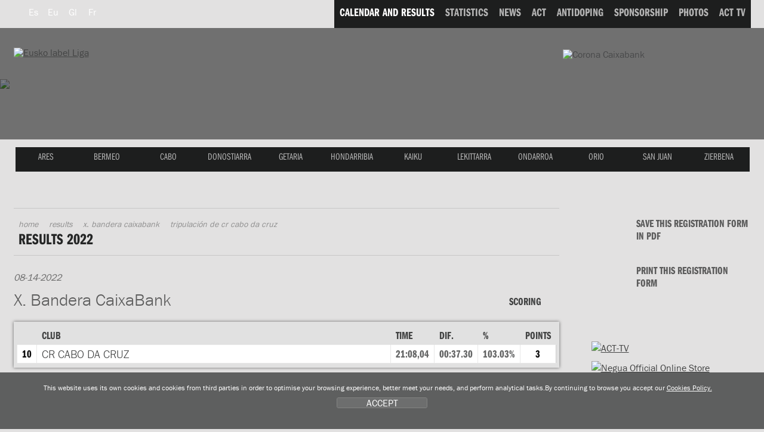

--- FILE ---
content_type: text/html; charset=UTF-8
request_url: https://www.euskolabelliga.com/resultados/tripulacion.php?r=1647865112&c=2&id=en
body_size: 8622
content:
<!DOCTYPE html>
<html lang="en">
<head>
<title>Eusko Label Liga de traineras</title>
<meta name="title" content="Eusko Label Liga de traineras" />
<meta name="keywords" content="Eusko Label Liga, Eusko Label Liga de traineras, Asociación Clubes Traineras, liga, ACT, TKE, TKE Liga, Traineru Kluben Elkartea, rowing, rower, rowers, clubs, races, skipper, trawler, trawlers, arrauna, arraunketa, arraunlaria, trainerua, estropada, remeiro, traina, patroia, ciaboga, ziaboga, Astillero, Cabo da Cruz, Castro, Hondarribia, Isuntza, Mecos, Orio, Pasai Donibane, Pasai San Pedro, Pedre�a, Tir�n, Trintxerpe, Urdaibai, Zarautz, Zumaia." />
<meta name="description" content="Eusko Label Liga de traineras, Eusko Label Liga Asociación de Clubes de Traineras. Calendar, results, statistics, news and official photos of each season. Follow the races live. Information about club history, rowers, facilities and direction" />
 <meta charset="utf-8">
<link rel="Shortcut Icon" href="/favicon_label.ico" />

<link rel="apple-touch-icon-precomposed" href="/img/ico/apple-touch-icon-precomposed.png" />
<link rel="apple-touch-icon-precomposed" sizes="72x72" href="/img/ico/apple-touch-icon-72x72-precomposed.png" />
<link rel="apple-touch-icon-precomposed" sizes="114x114" href="/img/ico/apple-touch-icon-114x114-precomposed.png" />
<link rel="apple-touch-icon-precomposed" sizes="144x144" href="/img/ico/apple-touch-icon-144x144-precomposed.png" />

<link href="/css/nagusia2.css?ver=5.2" rel="stylesheet" media="all"/>
<link href="/css/tripulacion.css" rel="stylesheet" media="print"/>
<link rel="stylesheet" href="/css/imprimatu.css" media="print" />

<meta property="og:description" content="Eusko Label Liga de traineras, Eusko Label Liga Asociaci&oacute;n de Clubes de Traineras. Calendario, resultados, estad&iacute;sticas, noticias y fotos oficiales de cada temporada. Sigue las regatas en directo. Informaci&oacute;n sobre los clubes: historia, plantilla, instalaciones y directiva">
<meta property="og:title" content="Eusko Label Liga de traineras">
<meta property="og:image" content="https://www.euskolabelliga.com/img/logo.png">

<meta name="twitter:site" content="@actraineras">
<meta name="twitter:creator" content="@actraineras">
<meta name="twitter:title" content="Eusko Label Liga de traineras" />
<meta name="twitter:description" content="Eusko Label Liga de traineras, Eusko Label Liga Asociaci&oacute;n de Clubes de Traineras. Calendario, resultados, estad&iacute;sticas, noticias y fotos oficiales de cada temporada. Sigue las regatas en directo. Informaci&oacute;n sobre los clubes: historia, plantilla, instalaciones y directiva">
<meta name="twitter:card" content="summary"/>
<meta name="twitter:image" content="https://www.euskolabelliga.com/img/logo.png" />

<!--[if lte IE 8]> <link href="/css/box_shadow.css" rel="stylesheet" type="text/css"> <![endif]-->
<script src="/js/jquery.min.js"></script>
<script src="/js/ajuste.js"></script>

 <script src="/js/encajar.js"></script>
<script>!function(d,s,id){var js,fjs=d.getElementsByTagName(s)[0];if(!d.getElementById(id)){js=d.createElement(s);js.id=id;js.src="//platform.twitter.com/widgets.js";fjs.parentNode.insertBefore(js,fjs);}}(document,"script","twitter-wjs");</script>
</head>
<body>
<div class="ezkutatu">
<map title="Accesos directos" id="sarbide">
<p><a href="#content" accesskey="1" title="Go to content: accesskey 1">Go to content</a> | 
<a href="#nagusia" accesskey="2" title="Go to club's menu: accesskey 2">Go to club's menu</a> | 
<a href="#atalak" accesskey="3" title="Go to sections: accesskey 3">Go to sections</a></p>
</map>
</div>
<!--OINA BEHERA-->
<div id="container-page"><div id="container-content"><div id="content-pri">
<!--OINA BEHERA-->
<!-- clientes
<script type="text/javascript" src="https://use.typekit.com/xkk0sdb.js"></script>
<script type="text/javascript">try{Typekit.load();}catch(e){}</script>
-->




<script defer src="/js/cookie.js"></script>


<!--IMG_RESOLUCION-->
<script>
	window.addEventListener('DOMContentLoaded', function() {
var resolucion = window.innerWidth;

var resolucionAnterior = Get_Cookie('web_resolucion')
//alert (resolucion + "--" + resolucionAnterior);
var today = new Date();
var expires = new Date(today.getTime() + (1000*60*60*24)); // 1 dia
if (resolucion != resolucionAnterior) {
	//alert (resolucion + "--" + resolucionAnterior);
	Set_Cookie("web_resolucion",resolucion,expires,"/","");
	//location.reload(true);
}
	});
</script>
<!--IMG_RESOLUCION-->


<!-- local -->
<script src="https://use.typekit.com/gqv1zxr.js"></script>
<script type="text/javascript">try{Typekit.load();}catch(e){}</script>

<header>
<div class="fondo_cabecera"></div>
<div class="itzala"></div>
<div id="argazkia"><img src="/files/clubes/2_3.jpg" />
</div>
<div id="head">
<div id="buru">

<nav>
<div id="hizkuntza">
<ul>
<li><a href="/resultados/tripulacion.php?r=1647865112&amp;c=2&amp;id=es" class="hizkuntza" title="Espa&ntilde;ol" hreflang="es" lang="es"><span class="hizkuntza_izda"><abbr title="Espa&ntilde;ol">Es</abbr></span></a></li>
<li><a href="/resultados/tripulacion.php?r=1647865112&amp;c=2&amp;id=eu" class="hizkuntza" title="Euskara" hreflang="eu" lang="eu"><span class="hizkuntza_izda"><abbr title="Euskara">Eu</abbr></span></a></li>
<li><a href="/resultados/tripulacion.php?r=1647865112&amp;c=2&amp;id=gl" class="hizkuntza" title="Galego" hreflang="gl" lang="gl"><span class="hizkuntza_izda"><abbr title="Galego">Gl</abbr></span></a></li>
<li><a href="/resultados/tripulacion.php?r=1647865112&amp;c=2&amp;id=fr" class="hizkuntza" title="Fran&ccedil;ais" hreflang="fr" lang="fr"><span class="hizkuntza_izda"><abbr title="Fran&ccedil;ais">Fr</abbr></span></a></li>
</ul>
</div>
</nav>
<div id="logo">
<h1><a href="/index.php?id=en" title="Home"><img src="/img/logo_euskolabel.png" alt="Eusko label Liga" /></a>
<img src="/img/logo_mafre.gif" alt="Mapfre" class="logo_mapfre" /></h1></div>
<!--HASIERA_buru_2-->
<div id="buru_2">
<div id="menu_corporativo">
<nav>
<ul>


<li><a href="/resultados/index.php?id=en" class="oraingoa"><span class="navigation"><span class="distira">CALENDAR AND RESULTS</span></span></a></li>

<!--INICIO_estadisticas-->
<li><a href="/estadisticas/index.php?id=en"><span class="navigation"><span class="distira">STATISTICS</span></span></a></li>
<!--FIN_estadisticas-->

<!--INICIO_noticias-->
<li><a href="/noticias/index.php?id=en"><span class="navigation"><span class="distira">NEWS</span></span></a></li>
<!--FIN_noticias-->

<!--INICIO_act-->
<li><a href="/contenidos/index.php?id=en&amp;s=1"><span class="navigation"><span class="distira">ACT</span></span></a></li>
<!--FIN_act-->

<!--INICIO_antidopaje-->
<li><a href="/contenidos/index.php?id=en&amp;s=2"><span class="navigation"><span class="distira">ANTIDOPING</span></span></a></li>
<!--FIN_antidopaje-->

<!--INICIO_patrocinio-->
<li><a href="/contenidos/index.php?id=en&amp;s=3"><span class="navigation"><span class="distira">SPONSORSHIP</span></span></a></li>
<!-- <li><a href="/patrocinio/"><span class="navigation"><span class="distira">SPONSORSHIP</span></span></a></li> -->
<!--FIN_patrocinio-->

<!--INICIO_fotos-->
<li><a href="/fotos/index.php?id=en"><span class="navigation"><span class="distira">PHOTOS</span></span></a></li>
<!--FIN_fotos-->


<!--INICIO_videos-->
<li><a href="/noticias/index.php?v=1&amp;id=en"><span class="navigation"><span class="distira">ACT TV</span></span></a></li>
<!--FIN_videos-->

<!--INICIO_enlaces->
<li><a href="/enlaces/index.php?id=en"><span class="navigation"><span class="distira">LINKS</span></span></a></li>
<!-FIN_enlaces->
<!-INICIO_SELECCIONADO_enlaces->
<li><a href="/enlaces/index.php?id=en" class="oraingoa"><span class="navigation"><span class="distira">LINKS</span></span></a></li>
<!-FIN_SELECCIONADO_enlaces-->
</ul>
</nav>
</div>
</div>
<!--BUKAERA_buru_2-->
<img src="/img/caixa_corona2017.png" class="caixa_corona" alt="Corona Caixabank">
<!--<img src="/img/logo_sanmiguel2017.png" class="san_miguel" alt="San Miguel">-->
<!--HASIERA_buru_1-->
<div id="buru_1">
<div id="nabigatzailea1">
<nav>
<ul id="navigation">
<span class="remate">
<li><a href="/clubes/index.php?id=en&amp;c=130" class="ares" title="ARES"><span class="navigation"><span class="distira">ARES</span></span></a></li> 
<li><a href="/clubes/index.php?id=en&amp;c=13" class="bermeo" title="BERMEO"><span class="navigation"><span class="distira">BERMEO</span></span></a></li> 
<li><a href="/clubes/index.php?id=en&amp;c=2" class="cabo" title="CABO"><span class="navigation"><span class="distira">CABO</span></span></a></li> 
<li><a href="/clubes/index.php?id=en&amp;c=94" class="donostiarra" title="DONOSTIARRA"><span class="navigation"><span class="distira">DONOSTIARRA</span></span></a></li> 
<li><a href="/clubes/index.php?id=en&amp;c=32" class="getaria" title="GETARIA"><span class="navigation"><span class="distira">GETARIA</span></span></a></li> 
<li><a href="/clubes/index.php?id=en&amp;c=8" class="hondarribia" title="HONDARRIBIA"><span class="navigation"><span class="distira">HONDARRIBIA</span></span></a></li> 
<li><a href="/clubes/index.php?id=en&amp;c=38" class="kaiku" title="KAIKU"><span class="navigation"><span class="distira">KAIKU</span></span></a></li> 
<li><a href="/clubes/index.php?id=en&amp;c=10" class="lekittarra" title="LEKITTARRA"><span class="navigation"><span class="distira">LEKITTARRA</span></span></a></li> 
<li><a href="/clubes/index.php?id=en&amp;c=46" class="ondarroa" title="ONDARROA"><span class="navigation"><span class="distira">ONDARROA</span></span></a></li> 
<li><a href="/clubes/index.php?id=en&amp;c=9" class="orio" title="ORIO"><span class="navigation"><span class="distira">ORIO</span></span></a></li> 
<li><a href="/clubes/index.php?id=en&amp;c=11" class="sanjuan" title="SAN JUAN"><span class="navigation"><span class="distira">SAN JUAN</span></span></a></li> 
<li><a href="/clubes/index.php?id=en&amp;c=68" class="zierbena" title="ZIERBENA"><span class="navigation"><span class="distira">ZIERBENA</span></span></a></li> 


</span>
</ul>
</nav>
</div>
<div class="clear"></div>
</div>
<!--BUKAERA_buru_1-->
</div>
</div>
</header>

<div id="container">
<!--INICIO_ruta-->
<!--FIN__ruta-->
<div id="gorputza">
<!--INICIO_zutabeak-->
<div id="main" class="hide-left">
<div id="columns">
<div class="cols-wrapper">
<div class="float-wrapper">
<div id="col-a">
<div class="main-content">
<a name="content"></a>
<section>
<div class="header">
<!--INICIO_ruta-->
<nav>
<div id="ruta">
<ul>
<li><a href="/index.php?id=en">Home</a></li>
<li><a href="/resultados/index.php?id=en">Results</a></li>
<li><a href="/resultados/regata.php?id=en">X. Bandera CaixaBank</a></li>
<li>Tripulaci&oacute;n de CR CABO DA CRUZ</li>
</ul>
</div>
</nav>
<!--FIN__ruta-->
<header>
<h2>Results 2022</h2>
</header>
</div>
<p class="date2">08-14-2022</p>
<div class="relative">
<h3>X. Bandera CaixaBank</h3>
<p><span class="clase1">Scoring</span></p>
</div>
<div id="datos_regata">
<p><span class="negrita">Club:</span> CR CABO DA CRUZ</p>
<p><span class="negrita">Organizer:</span> </p>
<p><span class="negrita">Place:</span>   Castro-Urdiales Cantabria</p>
</div>
<div class="fondo_taula">
<table summary="Placings of the race" class="taula tablepadding2">
 <caption class="ezkutatu"> Placings of the race </caption>
 <thead>
 <tr class="th">
 <th scope="col"></th>
 <th scope="col">Club</th>
 <th scope="col">Time</th>
 <th scope="col" class="nowrap">Dif.</th>
 <th scope="col">%</th>
 <th scope="col">Points</th>
 </tr>
 </thead>
 <tbody>
 <tr>
 <td class="puntua">10</td>
 <td class="race_name">CR CABO DA CRUZ</td>
 <td>21:08,04</td>
 <td>00:37.30 </td>
 <td>103.03%</td>
 <td class="puntua">3</td>
 </tr>
 </tbody>
 </table>
 </div>
 
 
<div class="logo_patrocinador">
<!--INICIO_CON_Tlogo-->
<div class="fondo_logo">
<img src="/files/clubes/2_1.jpg" alt="CR CABO DA CRUZ" class="logo_imprimir" />
</div>
<!--FIN_CON_Tlogo-->
<ul class="entrenadordelegado">
<li id="cuadro15">
<img src="/files/directivas/1315858700_1.jpg" alt="GUSTAVO VAZQUEZ" class="fizda" />
<span class="fizda filatripulacion2">
<span class="titular_remero">Coach</span>
<span class="clear">GUSTAVO</span>
<span class="clear negrita">VAZQUEZ</span></span>
<span class="clear"></span></li>
<li id="cuadro16">
<img src="/files/directivas/1429267785_1.jpg" alt="MANUELA PLACES FUNGUEIRI&Ntilde;O" class="fizda" />
<span class="fizda filatripulacion2">
<span class="titular_remero">Delegate</span>
<span class="clear">MANUELA</span>
<span class="clear negrita">PLACES FUNGUEIRI&Ntilde;O</span>
<div class="firma"><span>Firma y sello</span></div>
</span>
<span class="clear"></span></li>
</ul>
<div class="clear"></div>
</div>
 <div id="trainera">
 <ul>
<li id="cuadro2">
<img src="/files/remeros/1368_1.jpg" alt="DANIEL ABUIN" />
<span class="filatripulacion">
<span class="clear">DANIEL </span>
<span class="negrita clear"> ABUIN</span>
<span class="capitan">

</span>
<span class="clear  txikia"></span>
<span class="propio_tripu">Formed</span>
</span>
</li>
<li id="cuadro12">
<img src="/files/remeros/1579_1.jpg" alt="NICOLAS BOUBETA" />
<span class="filatripulacion">
<span class="clear">NICOLAS </span>
<span class="negrita clear"> BOUBETA</span>
<span class="capitan">

</span>
<span class="clear  txikia"></span>
<span class="propio_tripu">Not own</span>
</span>
</li>
<li id="cuadro9">
<img src="/files/remeros/1017_1.jpg" alt="MARIO BRION" />
<span class="filatripulacion">
<span class="clear">MARIO </span>
<span class="negrita clear"> BRION</span>
<span class="capitan">

</span>
<span class="clear  txikia"></span>
<span class="propio_tripu">Formed</span>
</span>
</li>
<li id="cuadro10">
<img src="/files/remeros/1632_1.jpg" alt="MANUEL CANEDA" />
<span class="filatripulacion">
<span class="clear">MANUEL </span>
<span class="negrita clear"> CANEDA</span>
<span class="capitan">

</span>
<span class="clear  txikia"></span>
<span class="propio_tripu">Not own</span>
</span>
</li>
<li id="cuadro14">
<img src="/files/remeros/1612_1.jpg" alt="FELIX DUARTE" />
<span class="filatripulacion">
<span class="clear">FELIX </span>
<span class="negrita clear"> DUARTE</span>
<span class="capitan">

</span>
<span class="clear  txikia"></span>
<span class="propio_tripu">Not own</span>
</span>
</li>
<li id="cuadro4">
<img src="/files/remeros/43_1.jpg" alt="SERGIO GARCIA" />
<span class="filatripulacion">
<span class="clear">SERGIO </span>
<span class="negrita clear"> GARCIA</span>
<span class="capitan">

</span>
<span class="clear  txikia"></span>
<span class="propio_tripu">Formed</span>
</span>
</li>
<li id="cuadro7">
<img src="/files/remeros/27_1.jpg" alt="ALBERTO HERMO" />
<span class="filatripulacion">
<span class="clear">ALBERTO </span>
<span class="negrita clear"> HERMO</span>
<span class="capitan">

</span>
<span class="clear  txikia"></span>
<span class="propio_tripu">Formed</span>
</span>
</li>
<li id="cuadro3">
<img src="/files/remeros/29_1.jpg" alt="BENIGNO LOJO" />
<span class="filatripulacion">
<span class="clear">BENIGNO </span>
<span class="negrita clear"> LOJO</span>
<span class="capitan">

</span>
<span class="clear  txikia"></span>
<span class="propio_tripu">Formed</span>
</span>
</li>
<li id="cuadro1">
<img src="/files/remeros/796_1.jpg" alt="JOSE RIOS" />
<span class="filatripulacion">
<span class="clear">JOSE </span>
<span class="negrita clear"> RIOS</span>
<span class="capitan">

</span>
<span class="clear  txikia"></span>
<span class="propio_tripu">Formed</span>
</span>
</li>
<li id="cuadro11">
<img src="/files/remeros/32_1.jpg" alt="ISMAEL ROMERO" />
<span class="filatripulacion">
<span class="clear">ISMAEL </span>
<span class="negrita clear"> ROMERO</span>
<span class="capitan">
<!--INICIO_CAPITAN--><span class="titular_capitan">Captain</span><!--FIN_CAPITAN-->
</span>
<span class="clear  txikia"></span>
<span class="propio_tripu">Formed</span>
</span>
</li>
<li id="cuadro13">
<img src="/files/remeros/1022_1.jpg" alt="JAVIER SAYANS" />
<span class="filatripulacion">
<span class="clear">JAVIER </span>
<span class="negrita clear"> SAYANS</span>
<span class="capitan">

</span>
<span class="clear  txikia"></span>
<span class="propio_tripu">Formed</span>
</span>
</li>
<li id="cuadro5">
<img src="/files/remeros/1021_1.jpg" alt="MARCO ANTONIO SILVA" />
<span class="filatripulacion">
<span class="clear">MARCO ANTONIO </span>
<span class="negrita clear"> SILVA</span>
<span class="capitan">

</span>
<span class="clear  txikia"></span>
<span class="propio_tripu">Formed</span>
</span>
</li>
<li id="cuadro6">
<img src="/files/remeros/800_1.jpg" alt="ROBERTO TORRES" />
<span class="filatripulacion">
<span class="clear">ROBERTO </span>
<span class="negrita clear"> TORRES</span>
<span class="capitan">

</span>
<span class="clear  txikia"></span>
<span class="propio_tripu">Formed</span>
</span>
</li>
<li id="cuadro8">
<img src="/files/remeros/1613_1.jpg" alt="JULIAN  VILLANUSTRE " />
<span class="filatripulacion">
<span class="clear">JULIAN  </span>
<span class="negrita clear"> VILLANUSTRE </span>
<span class="capitan">

</span>
<span class="clear  txikia"></span>
<span class="propio_tripu">Not own</span>
</span>
</li>

 </ul>
 </div>
 
 <div id="trainera_imprimir"><img src="/img/trainera_inprimatu.gif" alt="trainera" /></div>
 <div class="clear"></div>
 <h3 class=" resultados">Substitutes</h3>
<ul class="remero">
<li>
<span class="cuadro_remero">
<span class="foto_remero">
<img src="/files/remeros/1662_1.jpg" alt="ROBERTO FERNANDEZ" />
</span>
<span class="texto_remero">
<span class="titular_remero">Rower</span>
<span class="clear">ROBERTO</span>
<span class="negrita clear">FERNANDEZ</span>
<span class="clear">&nbsp;</span>
<span class="propio">Not own</span>
</span>
<span class="clear"></span>
 </span>
</li>
<li>
<span class="cuadro_remero">
<span class="foto_remero">
<img src="/files/remeros/1659_1.jpg" alt="DAMIAN GONZALEZ" />
</span>
<span class="texto_remero">
<span class="titular_remero">Rower</span>
<span class="clear">DAMIAN</span>
<span class="negrita clear">GONZALEZ</span>
<span class="clear">&nbsp;</span>
<span class="propio">Formed</span>
</span>
<span class="clear"></span>
 </span>
</li>
<li>
<span class="cuadro_remero">
<span class="foto_remero">
<img src="/files/remeros/1062_1.jpg" alt="OSCAR  HERMO" />
</span>
<span class="texto_remero">
<span class="titular_remero">Skipper</span>
<span class="clear">OSCAR </span>
<span class="negrita clear">HERMO</span>
<span class="clear">&nbsp;</span>
<span class="propio">Formed</span>
</span>
<span class="clear"></span>
 </span>
</li>
<li>
<span class="cuadro_remero">
<span class="foto_remero">
<img src="/files/remeros/1244_1.jpg" alt="ANXO MARTINEZ" />
</span>
<span class="texto_remero">
<span class="titular_remero">Rower</span>
<span class="clear">ANXO</span>
<span class="negrita clear">MARTINEZ</span>
<span class="clear">&nbsp;</span>
<span class="propio">Own</span>
</span>
<span class="clear"></span>
 </span>
</li>

</ul>
<div id="numero_remeros">
<p><span class="negrita">Formed:</span>10</p>
<p><span class="negrita">Own:</span>&nbsp; &nbsp; &nbsp;&nbsp;</p>
<p><span class="negrita">Not own:</span>&nbsp;4</p>
</div>
<div class="clear"></div>
<p><a href="/resultados/ver.php?id=en&amp;r=1647865112" class="itzuli">Back</a></p>
<!--
<span class="fdcha"><a href="/resultados/tripulacion.php?id=en&amp;r=1647865112&amp;c=2&amp;i=1" class="boton"><span class="boton_izda">Imprimir</span></a></span></p>
-->
<div class="clear"></div>
</section>
</div>
</div>
</div>
<div id="col-c" class="sidecol">
<div class="box_c">
<aside>
<ul class="enlaces enlacesimprimir">
<li><a class="download" href="/resultados/tripulacionpdf.php?id=en&amp;r=1647865112&amp;c=2"><span class="icon">&nbsp;</span><span class="inter">Save this registration form in PDF</span></a></li>
<li><a class="download" href="javascript:print();"><span class="print">&nbsp;</span><span class="inter">Print this registration form</span></a></li>
</ul>
<p><a href="/noticias/index.php?id=en&amp;v=1"><img src="/img/acttv-banner.gif" width="269" height="70" alt="ACT-TV"></a></p>
<p><a href="https://www.negua.eu/es/41-act-asociacion-clubes-de-traineras" target="_blank"><img src="/img/Negua_2023.jpg" width="269" height="70" alt="Negua Official Online Store"></a></p>
<!--
<p><a href="/en/noticias/experimenta-la-pasin-de-la-eusko-label-liga/no-1525689428-0-0/#.WvBJcIRc7Ic"><img src="/img/abonovip.png" alt="Abono Vip"></a></p>
-->
<h2 class="siguenos">S&iacute;guenos</h2>
<ul class="zabaldu">
<li><a href="https://twitter.com/actraineras" target="_blank"><span class="twitter">Twitter</span></a></li>
<li><a href="https://www.facebook.com/ACTligadetraineras" target="_blank"><span class="facebook">Twitter</span></a></li>
<li><a href="https://www.youtube.com/user/ligasanmiguel" target="_blank"><span class="youtube">Youtube</span></a></li>
<li><a href="https://instagram.com/act_traineras" target="_blank"><span class="instagram">Instagram</span></a></li>
</ul>

<div class="relative">
<h2 class="holder_twitter"><a href="https://twitter.com/actraineras"><img src="/img/twitter.gif" width="90" height="25" alt="Twitter" /></a></h2>
<!--<p><a href="https://twitter.com/share" class="twitter-share-button" data-lang="en">Tweet</a></p>-->

 
 
<a class="twitter-timeline" data-width="1000" data-height="300" href="https://twitter.com/actraineras?ref_src=twsrc%5Etfw">Tweets by actraineras</a> <script async src="https://platform.twitter.com/widgets.js" charset="utf-8"></script> </div>
<div class="relative">
<h2 class="holder_facebook"><a href="https://www.facebook.com/ACTligadetraineras"><img src="/img/facebook.gif" width="86" height="26" alt="Facebook" /></a></h2>
<div class="fb-like" data-send="true" data-layout="button_count" data-width="50" data-show-faces="true"></div>

</div>

<div id="fb-root"></div>
<script>(function(d, s, id) {
  var js, fjs = d.getElementsByTagName(s)[0];
  if (d.getElementById(id)) return;
  js = d.createElement(s); js.id = id;
  js.src = "//connect.facebook.net/es_LA/all.js#xfbml=1";
  fjs.parentNode.insertBefore(js, fjs);
}(document, 'script', 'facebook-jssdk'));</script>

<div class="fb-like-box" data-href="https://www.facebook.com/ACTligadetraineras" data-width="266" data-height="300" data-show-faces="true" data-stream="true" data-header="true"></div>
<div class="fb-facepile" data-href="https://www.facebook.com/ACTligadetraineras" data-size="large" data-max-rows="2" data-width="271"></div>

<!-- AddThis Button BEGIN -->
<div class="addthis_toolbox addthis_default_style addthis_32x32_style">
<a class="addthis_button_preferred_1"></a>
<a class="addthis_button_preferred_2"></a>
<a class="addthis_button_preferred_3"></a>
<a class="addthis_button_preferred_4"></a>
<a class="addthis_button_compact"></a>
<a class="addthis_counter addthis_bubble_style"></a>
</div>
<script type="text/javascript">var addthis_config = {"data_track_addressbar":true};</script>
<script type="text/javascript" src="//s7.addthis.com/js/300/addthis_widget.js#pubid=ra-50ee7f13305f9e73"></script>
<!-- AddThis Button END -->

<!--<p><a href="https://ligaact.com/es/noticias/toda-la-emocin-del-remo-sobre-un-tablero/no-1480887787-0-0/#.WEVDJ4TE_IM" target="_blank"><img src="/img/jokoak.gif" width="265" height="160" alt="jokoak"></a></p>-->



</aside>
</div>
</div>
<div class="clear" id="em"></div>
</div>
</div>
</div>
<!--FIN_zutabeak--></div>
</div>
<!--OINA BEHERA-->
</div>
   
  </div>
<!--OINA BEHERA-->

<link type="text/css" media="screen" rel="stylesheet" href="/css/colorbox.css" />
<script type="text/javascript" src="/js/jquery.colorbox.js"></script>
<script type="text/javascript">
$(document).ready(function(){
	//Examples of how to assign the ColorBox event to elements
	$("a[rel='example1']").colorbox();
	$("a[rel='example2']").colorbox({transition:"fade"});
	$("a[rel='example3']").colorbox({transition:"none", width:"75%", height:"75%"});
	$("a[rel='example4']").colorbox({slideshow:true});
	$(".example5").colorbox();
	$(".example6").colorbox({iframe:true, innerWidth:625, innerHeight:525});
	$(".example7").colorbox({width:"80%", height:"80%", iframe:true});
	$(".example8").colorbox({width:"740", height:"600", inline:true, href:"#inline_example1"});
	$(".example9").colorbox({
		onOpen:function(){ alert('onOpen: colorbox is about to open'); },
		onLoad:function(){ alert('onLoad: colorbox has started to load the targeted content'); },
		onComplete:function(){ alert('onComplete: colorbox has displayed the loaded content'); },
		onCleanup:function(){ alert('onCleanup: colorbox has begun the close process'); },
		onClosed:function(){ alert('onClosed: colorbox has completely closed'); }
	});

	//Example of preserving a JavaScript event for inline calls.
	$("#click").click(function(){ 
		$('#click').css({"background-color":"#f00", "color":"#fff", "cursor":"inherit"}).text("Open this window again and this message will still be here.");
		return false;
	});
});
</script>
<footer>
<br>
<br>
<br>
<!--OINA BEHERA-->
<div id="container-foot">
<!--OINA BEHERA-->
<div id="fondo_oina">

<div id="oina">

<ul class="banners">
<li><a class="example8 cboxElement" href="#"><img src="/img/banner_himnoeusko.png" width="118" height="45" alt="Himno" /></a>
<div style='display:none'>
 <div id='inline_example1' style='padding:10px; background:#fff;'>
 <div style="height:400px">
<iframe width="560" height="315" src="https://www.youtube.com/embed/aFEY-ziXq5k" frameborder="0" allowfullscreen></iframe>
</div>
 
 <div class="clear">&nbsp;</div>
 
 <p><a href="/files/himno.mp4.zip" class="download2"><span class="icon"></span>Download el video <span class="bite">(40 MB | .mp4.zip)</span></a></p>
 
 </div>
</div>
</li>
<li><a href="https://apps.apple.com/es/app/act-remo/id1572257710" target="_blank"><img src="/img/banner_store2022.png" width="134" height="56" alt="App Eusko Label Liga" class="banner_store"/></a></li>
<li><a href="https://play.google.com/store/apps/details?id=com.actremo.app&hl=en_US&gl=US" target="_blank"><img src="/img/banner_play2022.png" width="134" height="56" alt="App Eusko Label Liga" class="banner_store"/></a></li>
<li><a href="https://online.fliphtml5.com/wsgdf/axgi/" target="_blank"><img src="/img/banner_boga_2022.png" width="118" height="39" alt="Boga aldizkaria" /></a></li>
<!--<li><a href="https://www.opentrad.com/" title="Opentrad: traducci&oacute;n autom&aacute;tica" target="_blank"><img src="/img/banner_opentrad.png" width="142" height="36" alt="Opentrad" /></a></li>-->

</ul>

<!-- HASIERA OINA_1 -->
<div id="oina_1">
</div>
<!-- BUKAERA OINA_1 -->
<div class="clear">&nbsp;</div>
<div id="oina_2">
<div id="oina_3">
<div class="logos_pie">

<div class="logos_pie" >


<div class="logo_principales">
<div class="titular_pie">Title Sponsor</div>
<ul class="patrocinadores">
<li><a href="http://euskolabel.hazi.eus/"><img src="/img/principal.gif" width="220" height="111" alt="Eusko label" /></a></li>
</ul>

</div>


<div class="logo_principales2">
<div class="titular_pie">Main Sponsors</div>
<ul class="patrocinadores">
<!--<li><a href="https://www.sanmiguel.es/"><img src="/img/principales_1.gif" width="220" height="111" alt="San Miguel" /></a></li>-->
<li><a href="http://www.caixabank.es/"><img src="/img/principales_3.gif" width="220" height="111" alt="la Caixa" /></a></li>
<!-- <li><a href="https://www.keler.eus/en/home"><img src="/img/keler.png" width="220" height="111" alt="Keler" target="_blank" /></a></li> -->
</ul>

</div>


<div class="logo_regata">
<div class="titular_pie">Official Partners</div>
<ul class="patrocinadores">
<!--<li><a href="https://turismo.euskadi.net?afl=euskolabelliga2012"><img src="/img/colaboradores_2.gif" width="141" height="73" alt="Euskadi saboreala" /></a></li>-->
<!--<li><a href="https://www.achicoriatv.com"><img src="/img/colaboradores_6.gif" width="141" height="73"></a></li>-->
<!--<li><a href="https://www.koipe.es"><img src="/img/colaboradores_1.gif" width="141" height="73" alt="Koipe" /></a></li>-->
<!--<li><a href="https://www.konsports.com"><img src="/img/colaboradores_5.gif" width="143" height="75" alt="Kon" /></a></li>-->
<!--<li><a href="https://www.diariovasco.com"><img src="/img/colaboradores_3.gif" width="141" height="73" alt="El Diario Vasco" /></a></li>
<li><a href="https://www.elcorreo.com"><img src="/img/colaboradores_4.gif" width="143" height="75" alt="El Correo" /></a></li>-->

<li><a href="http://www.bizkaia.eus/" target="_blank"><img src="/img/colaboradores_9.jpg" width="143" height="75" alt="Bizkaiko Foru Aldundia" /></a></li>
<li><a href="http://www.bmsupermercados.es/" target="_blank"><img src="/img/colaboradores_10.gif" width="143" height="75" alt="BM supermercados" /></a></li>
<li><a href="http://www.negua.eu/" target="_blank"><img src="/img/colaboradores_12.gif" width="143" height="75" alt="Negua" /></a></li>
<li><a href="https://www.eitb.eus/es/" target="_blank"><img src="/img/partner_eitb.gif" width="143" height="75" alt="Eitb" /></a></li>
<li><a href="https://www.ekpsa.eus/es/" target="_blank"><img src="/img/partner_ekpsa.jpg" width="143" height="75" alt="Puertos deportivos de Euskadi" /></a></li>
<li><a href="https://www.consorciodeaguas.eus/" target="_blank"><img src="/img/patzuergoa.png" width="143" height="75" alt="Bilbao Bizkaia ur Patzuergoa" /></a></li>
<li>
										<a href="https://facundo.es/pipas/" target="_blank"><img src="/img/facundo.png" width="143" height="75" alt="Facundo" /></a>
									</li>
									
</ul>
</div>



<div class="logo_colaboradores">
<div class="titular_pie2">Event Partners</div>

<ul class="patrocinadores">
<!--<li><a href="https://tourism.euskadi.net/"><img src="/img/regata_2.gif" width="105" height="55" alt="Basque Country" /></a></li>-->
<li><a href="http://www.bilbao.net/" target="_blank"><img src="/img/regata_4.gif" width="105" height="55" alt="Ayuntamiento Bilbao" /></a></li>
<!--<li><a href="https://www.castro-urdiales.net/portal/ayuntamiento.jsp?codResi=1"><img src="/img/regata_12.gif" width="105" height="55" alt="Ayuntamiento castro urdiales" /></a></li>-->
<!-- <li><a href="http://www.coruna.gal/" target="_blank"><img src="/img/regata_10.gif" width="105" height="55" alt="A Coruña" /></a></li> -->
<!--<li><a href="https://www.bcn.cat/es/"><img src="/img/regata_3.gif" width="105" height="55" alt="Ayuntamiento de Barcelona" /></a></li>-->
<!--<li><a href="https://www.sanxenxo.es/"><img src="/img/regata_9.gif" width="105" height="55" alt="Concello de Sanxenxo" /></a></li>-->
<!--<li><a href="https://www.concellodebueu.org/"><img src="/img/regata_5.gif" width="105" height="55" alt="Concello de Bueu" /></a></li>-->
<li><a href="http://www.getxo.net/" target="_blank"><img src="/img/regata_6.gif" width="105" height="55" alt="Getxoko Udala" /></a></li>
<li><a href="http://www.zarautz.eus/" target="_blank"><img src="/img/regata_7.gif" width="105" height="55" alt="Zarautzko Udala" /></a></li>
<!--<li><a href="http://www.zarautz.eus/"><img src="/img/regata_7.gif" width="105" height="55" alt="Zarautzko Udala" /></a></li>-->
<li><a href="http://www.elcorteingles.es/" target="_blank"><img src="/img/regata_8.gif" width="105" height="55" alt="El Corte Ingl&eacute;s" /></a></li>
<li><a href="https://barbanzarousa.gal" target="_blank"><img src="/img/regata_9.gif" width="105" height="55" alt="Barbanza Arousa" /></a></li>
<li><a href="http://www.castro-urdiales.net" target="_blank"><img src="/img/event_castro.gif" width="105" height="55" alt="Castro Urdiales" /></a></li>
<li><a href="https://www.portugalete.org/es-ES/Paginas/default.aspx" target="_blank"><img src="/img/event_portugalete.gif" width="105" height="55" alt="Ayuntamiento de Portugalete" /></a></li>
<li>
										<a href="https://concellodebueu.gal/" target="_blank"><img src="/img/concello.png" width="105" height="55" alt="Concello de Bueu" /></a>
									</li>

</ul>

</div>

</div>

<div class="clear"></div>
</div>
<div id="legea">
<div class="harremanetarako">
<ul>
<li>Tel.: 943 493 407</li><li><a href="/contacto/index.php?id=en">prensa<span>@</span>actremo.com</a></li>
</ul>
</div>
<div class="legeak">
<div class="lotura"><p><a href="https://www.lotura.com/" rel="nofollow"><span>Desarrollado por</span> <span class="logo">Lotura</span></a></p></div>
<ul>
<li><a href="/contenidos/index.php?id=en&s=5&co=13">Legal warning</a></li>
<li><a href="/contenidos/index.php?id=en&s=5&co=14">Privacy Policy </a></li>
<li><a href="/contenidos/index.php?id=en&s=5&co=15">Cookies Policy </a></li>
<!--<li><a href="/sitemap.php?id=en">Site map</a></li>-->
<li><a href="/contacto/index.php?id=en">Contact</a></li>
</ul>
</div>
</div>
</div>
 <div class="clear"></div>
 </div>
 </div>
 <!--OINA BEHERA-->
 </div>
 <!--OINA BEHERA-->
 
 </footer>
 
<!-- Global site tag (gtag.js) - Google Analytics -->
<script async src="https://www.googletagmanager.com/gtag/js?id=G-R71GB6WMG6"></script>
<script>
  window.dataLayer = window.dataLayer || [];
  function gtag(){dataLayer.push(arguments);}
  gtag('js', new Date());

  gtag('config', 'G-R71GB6WMG6');
</script>
	
<!--INICIO_COOKIES-->
  <div class="identity-noticebar col-12 edge" id="layer_cookie">
    <div class="identity-noticebar-content"><span class="notice">This website uses its own cookies and cookies from third parties in order to optimise your browsing experience, better meet your needs, and perform analytical tasks.By continuing to browse you accept our <a href="/contenidos/index.php?id=en&s=5&co=15" target="_blank">Cookies Policy.</a></span><a title="cerrar" id="cerrarnoticebar" target="_blank" onclick="CookieLayerVisto();">ACCEPT</a></div>
  </div>
  <script>
function getCookie_Layer(e){var t=document.cookie;var n=t.indexOf(" "+e+"=");if(n==-1){n=t.indexOf(e+"=")}if(n==-1){t=null}else{n=t.indexOf("=",n)+1;var r=t.indexOf(";",n);if(r==-1){r=t.length}t=unescape(t.substring(n,r))}return t}function setCookie_Layer(e,t,n){var r=new Date;r.setDate(r.getDate()+n);var i=escape(t)+(n==null?"":"; expires="+r.toUTCString());document.cookie=e+"="+i +";path=/"}function CookieLayerVisualizado(e){setCookie_Layer("cookie_layer",e,365)}function CookieLayerVisto(){setCookie_Layer("cookie_layer",2,365);document.getElementById("layer_cookie").style.display="none"}var CookieLayer=getCookie_Layer("cookie_layer");if(CookieLayer!=null&&CookieLayer!=""&&CookieLayer!="0"&&CookieLayer!="1"){document.getElementById("layer_cookie").style.display="none"}else{if(CookieLayer==null)CookieLayer=0;document.getElementById("layer_cookie").style.display="block";window.onscroll=function(e){CookieLayerVisualizado(parseInt(CookieLayer)+2)}}
</script> 
  <!--FIN_COOKIES--> 

<!--OINA BEHERA-->
</div>
<!--OINA BEHERA-->
</body>
</html>
